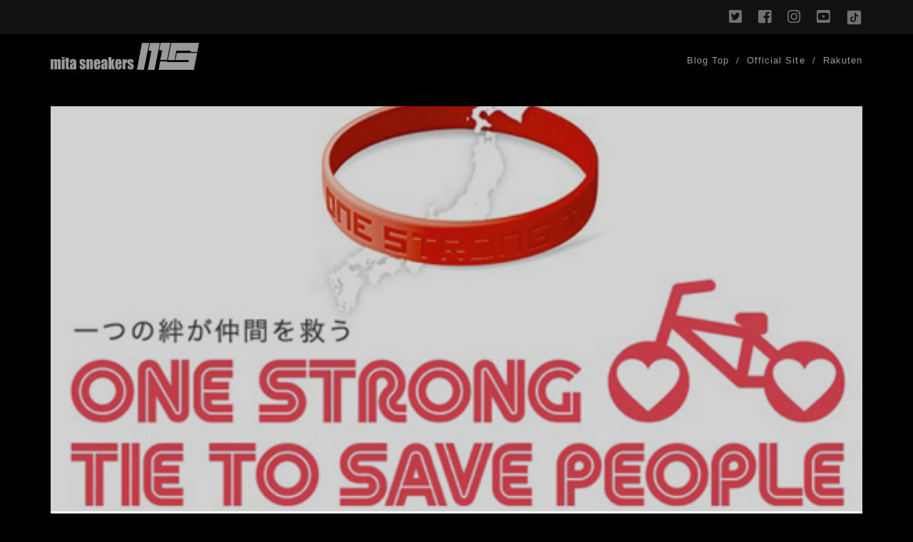

--- FILE ---
content_type: text/html; charset=UTF-8
request_url: https://blog.mita-sneakers.co.jp/one-strong-tie-to-save-people-5789.html
body_size: 10566
content:
<!DOCTYPE html>
<!--[if IE 9 ]>
<html class="ie9" dir="ltr" lang="ja" xmlns:fb="https://www.facebook.com/2008/fbml" xmlns:addthis="https://www.addthis.com/help/api-spec" > <![endif]-->
<!--[if (gt IE 9)|!(IE)]><!-->
<html dir="ltr" lang="ja" xmlns:fb="https://www.facebook.com/2008/fbml" xmlns:addthis="https://www.addthis.com/help/api-spec"><!--<![endif]-->

<head>
	<title>One Strong Tie To Save People</title>

		<!-- All in One SEO 4.9.3 - aioseo.com -->
	<meta name="description" content="友人である武井くんの志や活動に賛同して「mita sneakers」にも、 設置させて頂きました。 「ONE"/>
	<meta name="robots" content="max-image-preview:large"/>
	<meta name="author" content="Shigeyuki Kunii"/>
	<link rel="canonical" href="https://blog.mita-sneakers.co.jp/one-strong-tie-to-save-people-5789.html"/>
	<meta name="generator" content="All in One SEO (AIOSEO) 4.9.3"/>
		<script type="application/ld+json" class="aioseo-schema">
			{"@context":"https:\/\/schema.org","@graph":[{"@type":"Article","@id":"https:\/\/blog.mita-sneakers.co.jp\/one-strong-tie-to-save-people-5789.html#article","name":"One Strong Tie To Save People","headline":"One Strong Tie To Save People","author":{"@id":"https:\/\/blog.mita-sneakers.co.jp\/author\/shige#author"},"publisher":{"@id":"https:\/\/blog.mita-sneakers.co.jp\/#organization"},"image":{"@type":"ImageObject","url":"https:\/\/i0.wp.com\/blog.mita-sneakers.co.jp\/wp-content\/uploads\/2011\/04\/1.jpg?fit=500%2C351&ssl=1","width":500,"height":351},"datePublished":"2011-04-28T00:00:43+09:00","dateModified":"2011-04-28T00:01:05+09:00","inLanguage":"ja","mainEntityOfPage":{"@id":"https:\/\/blog.mita-sneakers.co.jp\/one-strong-tie-to-save-people-5789.html#webpage"},"isPartOf":{"@id":"https:\/\/blog.mita-sneakers.co.jp\/one-strong-tie-to-save-people-5789.html#webpage"},"articleSection":"\u56fd\u4e95 \u6804\u4e4b (Shigeyuki Kunii)"},{"@type":"BreadcrumbList","@id":"https:\/\/blog.mita-sneakers.co.jp\/one-strong-tie-to-save-people-5789.html#breadcrumblist","itemListElement":[{"@type":"ListItem","@id":"https:\/\/blog.mita-sneakers.co.jp#listItem","position":1,"name":"\u30db\u30fc\u30e0","item":"https:\/\/blog.mita-sneakers.co.jp","nextItem":{"@type":"ListItem","@id":"https:\/\/blog.mita-sneakers.co.jp\/category\/shige#listItem","name":"\u56fd\u4e95 \u6804\u4e4b (Shigeyuki Kunii)"}},{"@type":"ListItem","@id":"https:\/\/blog.mita-sneakers.co.jp\/category\/shige#listItem","position":2,"name":"\u56fd\u4e95 \u6804\u4e4b (Shigeyuki Kunii)","item":"https:\/\/blog.mita-sneakers.co.jp\/category\/shige","nextItem":{"@type":"ListItem","@id":"https:\/\/blog.mita-sneakers.co.jp\/one-strong-tie-to-save-people-5789.html#listItem","name":"One Strong Tie To Save People"},"previousItem":{"@type":"ListItem","@id":"https:\/\/blog.mita-sneakers.co.jp#listItem","name":"\u30db\u30fc\u30e0"}},{"@type":"ListItem","@id":"https:\/\/blog.mita-sneakers.co.jp\/one-strong-tie-to-save-people-5789.html#listItem","position":3,"name":"One Strong Tie To Save People","previousItem":{"@type":"ListItem","@id":"https:\/\/blog.mita-sneakers.co.jp\/category\/shige#listItem","name":"\u56fd\u4e95 \u6804\u4e4b (Shigeyuki Kunii)"}}]},{"@type":"Organization","@id":"https:\/\/blog.mita-sneakers.co.jp\/#organization","name":"mita sneakers blog","url":"https:\/\/blog.mita-sneakers.co.jp\/"},{"@type":"Person","@id":"https:\/\/blog.mita-sneakers.co.jp\/author\/shige#author","url":"https:\/\/blog.mita-sneakers.co.jp\/author\/shige","name":"Shigeyuki Kunii","image":{"@type":"ImageObject","@id":"https:\/\/blog.mita-sneakers.co.jp\/one-strong-tie-to-save-people-5789.html#authorImage","url":"https:\/\/i0.wp.com\/blog.mita-sneakers.co.jp\/wp-content\/uploads\/2017\/07\/3.jpg?fit=96%2C74&ssl=1","width":96,"height":96,"caption":"Shigeyuki Kunii"}},{"@type":"WebPage","@id":"https:\/\/blog.mita-sneakers.co.jp\/one-strong-tie-to-save-people-5789.html#webpage","url":"https:\/\/blog.mita-sneakers.co.jp\/one-strong-tie-to-save-people-5789.html","name":"One Strong Tie To Save People","description":"\u53cb\u4eba\u3067\u3042\u308b\u6b66\u4e95\u304f\u3093\u306e\u5fd7\u3084\u6d3b\u52d5\u306b\u8cdb\u540c\u3057\u3066\u300cmita sneakers\u300d\u306b\u3082\u3001 \u8a2d\u7f6e\u3055\u305b\u3066\u9802\u304d\u307e\u3057\u305f\u3002 \u300cONE","inLanguage":"ja","isPartOf":{"@id":"https:\/\/blog.mita-sneakers.co.jp\/#website"},"breadcrumb":{"@id":"https:\/\/blog.mita-sneakers.co.jp\/one-strong-tie-to-save-people-5789.html#breadcrumblist"},"author":{"@id":"https:\/\/blog.mita-sneakers.co.jp\/author\/shige#author"},"creator":{"@id":"https:\/\/blog.mita-sneakers.co.jp\/author\/shige#author"},"image":{"@type":"ImageObject","url":"https:\/\/i0.wp.com\/blog.mita-sneakers.co.jp\/wp-content\/uploads\/2011\/04\/1.jpg?fit=500%2C351&ssl=1","@id":"https:\/\/blog.mita-sneakers.co.jp\/one-strong-tie-to-save-people-5789.html\/#mainImage","width":500,"height":351},"primaryImageOfPage":{"@id":"https:\/\/blog.mita-sneakers.co.jp\/one-strong-tie-to-save-people-5789.html#mainImage"},"datePublished":"2011-04-28T00:00:43+09:00","dateModified":"2011-04-28T00:01:05+09:00"},{"@type":"WebSite","@id":"https:\/\/blog.mita-sneakers.co.jp\/#website","url":"https:\/\/blog.mita-sneakers.co.jp\/","name":"mita sneakers blog","inLanguage":"ja","publisher":{"@id":"https:\/\/blog.mita-sneakers.co.jp\/#organization"}}]}
		</script>
		<!-- All in One SEO -->

<meta charset="UTF-8"/>
<meta name="viewport" content="width=device-width, initial-scale=1"/>
<meta name="template" content="Tracks 1.68"/>
<meta name="generator" content="WordPress 6.6.4"/>
<link rel='dns-prefetch' href='//secure.gravatar.com'/>
<link rel='dns-prefetch' href='//stats.wp.com'/>
<link rel='dns-prefetch' href='//fonts.googleapis.com'/>
<link rel='dns-prefetch' href='//v0.wordpress.com'/>
<link rel='preconnect' href='//i0.wp.com'/>
<link rel='preconnect' href='//c0.wp.com'/>
<link rel="alternate" type="application/rss+xml" title="mita sneakers blog &raquo; Feed" href="https://blog.mita-sneakers.co.jp/feed"/>
<link rel="alternate" type="application/rss+xml" title="mita sneakers blog &raquo; Comments Feed" href="https://blog.mita-sneakers.co.jp/comments/feed"/>
<script type="text/javascript">//<![CDATA[
window._wpemojiSettings={"baseUrl":"https:\/\/s.w.org\/images\/core\/emoji\/15.0.3\/72x72\/","ext":".png","svgUrl":"https:\/\/s.w.org\/images\/core\/emoji\/15.0.3\/svg\/","svgExt":".svg","source":{"concatemoji":"https:\/\/blog.mita-sneakers.co.jp\/wp-includes\/js\/wp-emoji-release.min.js?ver=6.6.4"}};!function(i,n){var o,s,e;function c(e){try{var t={supportTests:e,timestamp:(new Date).valueOf()};sessionStorage.setItem(o,JSON.stringify(t))}catch(e){}}function p(e,t,n){e.clearRect(0,0,e.canvas.width,e.canvas.height),e.fillText(t,0,0);var t=new Uint32Array(e.getImageData(0,0,e.canvas.width,e.canvas.height).data),r=(e.clearRect(0,0,e.canvas.width,e.canvas.height),e.fillText(n,0,0),new Uint32Array(e.getImageData(0,0,e.canvas.width,e.canvas.height).data));return t.every(function(e,t){return e===r[t]})}function u(e,t,n){switch(t){case"flag":return n(e,"\ud83c\udff3\ufe0f\u200d\u26a7\ufe0f","\ud83c\udff3\ufe0f\u200b\u26a7\ufe0f")?!1:!n(e,"\ud83c\uddfa\ud83c\uddf3","\ud83c\uddfa\u200b\ud83c\uddf3")&&!n(e,"\ud83c\udff4\udb40\udc67\udb40\udc62\udb40\udc65\udb40\udc6e\udb40\udc67\udb40\udc7f","\ud83c\udff4\u200b\udb40\udc67\u200b\udb40\udc62\u200b\udb40\udc65\u200b\udb40\udc6e\u200b\udb40\udc67\u200b\udb40\udc7f");case"emoji":return!n(e,"\ud83d\udc26\u200d\u2b1b","\ud83d\udc26\u200b\u2b1b")}return!1}function f(e,t,n){var r="undefined"!=typeof WorkerGlobalScope&&self instanceof WorkerGlobalScope?new OffscreenCanvas(300,150):i.createElement("canvas"),a=r.getContext("2d",{willReadFrequently:!0}),o=(a.textBaseline="top",a.font="600 32px Arial",{});return e.forEach(function(e){o[e]=t(a,e,n)}),o}function t(e){var t=i.createElement("script");t.src=e,t.defer=!0,i.head.appendChild(t)}"undefined"!=typeof Promise&&(o="wpEmojiSettingsSupports",s=["flag","emoji"],n.supports={everything:!0,everythingExceptFlag:!0},e=new Promise(function(e){i.addEventListener("DOMContentLoaded",e,{once:!0})}),new Promise(function(t){var n=function(){try{var e=JSON.parse(sessionStorage.getItem(o));if("object"==typeof e&&"number"==typeof e.timestamp&&(new Date).valueOf()<e.timestamp+604800&&"object"==typeof e.supportTests)return e.supportTests}catch(e){}return null}();if(!n){if("undefined"!=typeof Worker&&"undefined"!=typeof OffscreenCanvas&&"undefined"!=typeof URL&&URL.createObjectURL&&"undefined"!=typeof Blob)try{var e="postMessage("+f.toString()+"("+[JSON.stringify(s),u.toString(),p.toString()].join(",")+"));",r=new Blob([e],{type:"text/javascript"}),a=new Worker(URL.createObjectURL(r),{name:"wpTestEmojiSupports"});return void(a.onmessage=function(e){c(n=e.data),a.terminate(),t(n)})}catch(e){}c(n=f(s,u,p))}t(n)}).then(function(e){for(var t in e)n.supports[t]=e[t],n.supports.everything=n.supports.everything&&n.supports[t],"flag"!==t&&(n.supports.everythingExceptFlag=n.supports.everythingExceptFlag&&n.supports[t]);n.supports.everythingExceptFlag=n.supports.everythingExceptFlag&&!n.supports.flag,n.DOMReady=!1,n.readyCallback=function(){n.DOMReady=!0}}).then(function(){return e}).then(function(){var e;n.supports.everything||(n.readyCallback(),(e=n.source||{}).concatemoji?t(e.concatemoji):e.wpemoji&&e.twemoji&&(t(e.twemoji),t(e.wpemoji)))}))}((window,document),window._wpemojiSettings);
//]]></script>
<style id='wp-emoji-styles-inline-css' type='text/css'>

	img.wp-smiley, img.emoji {
		display: inline !important;
		border: none !important;
		box-shadow: none !important;
		height: 1em !important;
		width: 1em !important;
		margin: 0 0.07em !important;
		vertical-align: -0.1em !important;
		background: none !important;
		padding: 0 !important;
	}
</style>
<link rel='stylesheet' id='wp-block-library-css' href='https://c0.wp.com/c/6.6.4/wp-includes/css/dist/block-library/style.min.css' type='text/css' media='all'/>
<link rel='stylesheet' id='aioseo/css/src/vue/standalone/blocks/table-of-contents/global.scss-css' href='https://blog.mita-sneakers.co.jp/wp-content/plugins/all-in-one-seo-pack/dist/Lite/assets/css/table-of-contents/global.e90f6d47.css?ver=4.9.3' type='text/css' media='all'/>
<link rel='stylesheet' id='mediaelement-css' href='https://c0.wp.com/c/6.6.4/wp-includes/js/mediaelement/mediaelementplayer-legacy.min.css' type='text/css' media='all'/>
<link rel='stylesheet' id='wp-mediaelement-css' href='https://c0.wp.com/c/6.6.4/wp-includes/js/mediaelement/wp-mediaelement.min.css' type='text/css' media='all'/>
<style id='jetpack-sharing-buttons-style-inline-css' type='text/css'>
.jetpack-sharing-buttons__services-list{display:flex;flex-direction:row;flex-wrap:wrap;gap:0;list-style-type:none;margin:5px;padding:0}.jetpack-sharing-buttons__services-list.has-small-icon-size{font-size:12px}.jetpack-sharing-buttons__services-list.has-normal-icon-size{font-size:16px}.jetpack-sharing-buttons__services-list.has-large-icon-size{font-size:24px}.jetpack-sharing-buttons__services-list.has-huge-icon-size{font-size:36px}@media print{.jetpack-sharing-buttons__services-list{display:none!important}}.editor-styles-wrapper .wp-block-jetpack-sharing-buttons{gap:0;padding-inline-start:0}ul.jetpack-sharing-buttons__services-list.has-background{padding:1.25em 2.375em}
</style>
<style id='classic-theme-styles-inline-css' type='text/css'>
/*! This file is auto-generated */
.wp-block-button__link{color:#fff;background-color:#32373c;border-radius:9999px;box-shadow:none;text-decoration:none;padding:calc(.667em + 2px) calc(1.333em + 2px);font-size:1.125em}.wp-block-file__button{background:#32373c;color:#fff;text-decoration:none}
</style>
<style id='global-styles-inline-css' type='text/css'>
:root{--wp--preset--aspect-ratio--square: 1;--wp--preset--aspect-ratio--4-3: 4/3;--wp--preset--aspect-ratio--3-4: 3/4;--wp--preset--aspect-ratio--3-2: 3/2;--wp--preset--aspect-ratio--2-3: 2/3;--wp--preset--aspect-ratio--16-9: 16/9;--wp--preset--aspect-ratio--9-16: 9/16;--wp--preset--color--black: #000000;--wp--preset--color--cyan-bluish-gray: #abb8c3;--wp--preset--color--white: #ffffff;--wp--preset--color--pale-pink: #f78da7;--wp--preset--color--vivid-red: #cf2e2e;--wp--preset--color--luminous-vivid-orange: #ff6900;--wp--preset--color--luminous-vivid-amber: #fcb900;--wp--preset--color--light-green-cyan: #7bdcb5;--wp--preset--color--vivid-green-cyan: #00d084;--wp--preset--color--pale-cyan-blue: #8ed1fc;--wp--preset--color--vivid-cyan-blue: #0693e3;--wp--preset--color--vivid-purple: #9b51e0;--wp--preset--gradient--vivid-cyan-blue-to-vivid-purple: linear-gradient(135deg,rgba(6,147,227,1) 0%,rgb(155,81,224) 100%);--wp--preset--gradient--light-green-cyan-to-vivid-green-cyan: linear-gradient(135deg,rgb(122,220,180) 0%,rgb(0,208,130) 100%);--wp--preset--gradient--luminous-vivid-amber-to-luminous-vivid-orange: linear-gradient(135deg,rgba(252,185,0,1) 0%,rgba(255,105,0,1) 100%);--wp--preset--gradient--luminous-vivid-orange-to-vivid-red: linear-gradient(135deg,rgba(255,105,0,1) 0%,rgb(207,46,46) 100%);--wp--preset--gradient--very-light-gray-to-cyan-bluish-gray: linear-gradient(135deg,rgb(238,238,238) 0%,rgb(169,184,195) 100%);--wp--preset--gradient--cool-to-warm-spectrum: linear-gradient(135deg,rgb(74,234,220) 0%,rgb(151,120,209) 20%,rgb(207,42,186) 40%,rgb(238,44,130) 60%,rgb(251,105,98) 80%,rgb(254,248,76) 100%);--wp--preset--gradient--blush-light-purple: linear-gradient(135deg,rgb(255,206,236) 0%,rgb(152,150,240) 100%);--wp--preset--gradient--blush-bordeaux: linear-gradient(135deg,rgb(254,205,165) 0%,rgb(254,45,45) 50%,rgb(107,0,62) 100%);--wp--preset--gradient--luminous-dusk: linear-gradient(135deg,rgb(255,203,112) 0%,rgb(199,81,192) 50%,rgb(65,88,208) 100%);--wp--preset--gradient--pale-ocean: linear-gradient(135deg,rgb(255,245,203) 0%,rgb(182,227,212) 50%,rgb(51,167,181) 100%);--wp--preset--gradient--electric-grass: linear-gradient(135deg,rgb(202,248,128) 0%,rgb(113,206,126) 100%);--wp--preset--gradient--midnight: linear-gradient(135deg,rgb(2,3,129) 0%,rgb(40,116,252) 100%);--wp--preset--font-size--small: 13px;--wp--preset--font-size--medium: 20px;--wp--preset--font-size--large: 21px;--wp--preset--font-size--x-large: 42px;--wp--preset--font-size--regular: 16px;--wp--preset--font-size--larger: 30px;--wp--preset--spacing--20: 0.44rem;--wp--preset--spacing--30: 0.67rem;--wp--preset--spacing--40: 1rem;--wp--preset--spacing--50: 1.5rem;--wp--preset--spacing--60: 2.25rem;--wp--preset--spacing--70: 3.38rem;--wp--preset--spacing--80: 5.06rem;--wp--preset--shadow--natural: 6px 6px 9px rgba(0, 0, 0, 0.2);--wp--preset--shadow--deep: 12px 12px 50px rgba(0, 0, 0, 0.4);--wp--preset--shadow--sharp: 6px 6px 0px rgba(0, 0, 0, 0.2);--wp--preset--shadow--outlined: 6px 6px 0px -3px rgba(255, 255, 255, 1), 6px 6px rgba(0, 0, 0, 1);--wp--preset--shadow--crisp: 6px 6px 0px rgba(0, 0, 0, 1);}:where(.is-layout-flex){gap: 0.5em;}:where(.is-layout-grid){gap: 0.5em;}body .is-layout-flex{display: flex;}.is-layout-flex{flex-wrap: wrap;align-items: center;}.is-layout-flex > :is(*, div){margin: 0;}body .is-layout-grid{display: grid;}.is-layout-grid > :is(*, div){margin: 0;}:where(.wp-block-columns.is-layout-flex){gap: 2em;}:where(.wp-block-columns.is-layout-grid){gap: 2em;}:where(.wp-block-post-template.is-layout-flex){gap: 1.25em;}:where(.wp-block-post-template.is-layout-grid){gap: 1.25em;}.has-black-color{color: var(--wp--preset--color--black) !important;}.has-cyan-bluish-gray-color{color: var(--wp--preset--color--cyan-bluish-gray) !important;}.has-white-color{color: var(--wp--preset--color--white) !important;}.has-pale-pink-color{color: var(--wp--preset--color--pale-pink) !important;}.has-vivid-red-color{color: var(--wp--preset--color--vivid-red) !important;}.has-luminous-vivid-orange-color{color: var(--wp--preset--color--luminous-vivid-orange) !important;}.has-luminous-vivid-amber-color{color: var(--wp--preset--color--luminous-vivid-amber) !important;}.has-light-green-cyan-color{color: var(--wp--preset--color--light-green-cyan) !important;}.has-vivid-green-cyan-color{color: var(--wp--preset--color--vivid-green-cyan) !important;}.has-pale-cyan-blue-color{color: var(--wp--preset--color--pale-cyan-blue) !important;}.has-vivid-cyan-blue-color{color: var(--wp--preset--color--vivid-cyan-blue) !important;}.has-vivid-purple-color{color: var(--wp--preset--color--vivid-purple) !important;}.has-black-background-color{background-color: var(--wp--preset--color--black) !important;}.has-cyan-bluish-gray-background-color{background-color: var(--wp--preset--color--cyan-bluish-gray) !important;}.has-white-background-color{background-color: var(--wp--preset--color--white) !important;}.has-pale-pink-background-color{background-color: var(--wp--preset--color--pale-pink) !important;}.has-vivid-red-background-color{background-color: var(--wp--preset--color--vivid-red) !important;}.has-luminous-vivid-orange-background-color{background-color: var(--wp--preset--color--luminous-vivid-orange) !important;}.has-luminous-vivid-amber-background-color{background-color: var(--wp--preset--color--luminous-vivid-amber) !important;}.has-light-green-cyan-background-color{background-color: var(--wp--preset--color--light-green-cyan) !important;}.has-vivid-green-cyan-background-color{background-color: var(--wp--preset--color--vivid-green-cyan) !important;}.has-pale-cyan-blue-background-color{background-color: var(--wp--preset--color--pale-cyan-blue) !important;}.has-vivid-cyan-blue-background-color{background-color: var(--wp--preset--color--vivid-cyan-blue) !important;}.has-vivid-purple-background-color{background-color: var(--wp--preset--color--vivid-purple) !important;}.has-black-border-color{border-color: var(--wp--preset--color--black) !important;}.has-cyan-bluish-gray-border-color{border-color: var(--wp--preset--color--cyan-bluish-gray) !important;}.has-white-border-color{border-color: var(--wp--preset--color--white) !important;}.has-pale-pink-border-color{border-color: var(--wp--preset--color--pale-pink) !important;}.has-vivid-red-border-color{border-color: var(--wp--preset--color--vivid-red) !important;}.has-luminous-vivid-orange-border-color{border-color: var(--wp--preset--color--luminous-vivid-orange) !important;}.has-luminous-vivid-amber-border-color{border-color: var(--wp--preset--color--luminous-vivid-amber) !important;}.has-light-green-cyan-border-color{border-color: var(--wp--preset--color--light-green-cyan) !important;}.has-vivid-green-cyan-border-color{border-color: var(--wp--preset--color--vivid-green-cyan) !important;}.has-pale-cyan-blue-border-color{border-color: var(--wp--preset--color--pale-cyan-blue) !important;}.has-vivid-cyan-blue-border-color{border-color: var(--wp--preset--color--vivid-cyan-blue) !important;}.has-vivid-purple-border-color{border-color: var(--wp--preset--color--vivid-purple) !important;}.has-vivid-cyan-blue-to-vivid-purple-gradient-background{background: var(--wp--preset--gradient--vivid-cyan-blue-to-vivid-purple) !important;}.has-light-green-cyan-to-vivid-green-cyan-gradient-background{background: var(--wp--preset--gradient--light-green-cyan-to-vivid-green-cyan) !important;}.has-luminous-vivid-amber-to-luminous-vivid-orange-gradient-background{background: var(--wp--preset--gradient--luminous-vivid-amber-to-luminous-vivid-orange) !important;}.has-luminous-vivid-orange-to-vivid-red-gradient-background{background: var(--wp--preset--gradient--luminous-vivid-orange-to-vivid-red) !important;}.has-very-light-gray-to-cyan-bluish-gray-gradient-background{background: var(--wp--preset--gradient--very-light-gray-to-cyan-bluish-gray) !important;}.has-cool-to-warm-spectrum-gradient-background{background: var(--wp--preset--gradient--cool-to-warm-spectrum) !important;}.has-blush-light-purple-gradient-background{background: var(--wp--preset--gradient--blush-light-purple) !important;}.has-blush-bordeaux-gradient-background{background: var(--wp--preset--gradient--blush-bordeaux) !important;}.has-luminous-dusk-gradient-background{background: var(--wp--preset--gradient--luminous-dusk) !important;}.has-pale-ocean-gradient-background{background: var(--wp--preset--gradient--pale-ocean) !important;}.has-electric-grass-gradient-background{background: var(--wp--preset--gradient--electric-grass) !important;}.has-midnight-gradient-background{background: var(--wp--preset--gradient--midnight) !important;}.has-small-font-size{font-size: var(--wp--preset--font-size--small) !important;}.has-medium-font-size{font-size: var(--wp--preset--font-size--medium) !important;}.has-large-font-size{font-size: var(--wp--preset--font-size--large) !important;}.has-x-large-font-size{font-size: var(--wp--preset--font-size--x-large) !important;}
:where(.wp-block-post-template.is-layout-flex){gap: 1.25em;}:where(.wp-block-post-template.is-layout-grid){gap: 1.25em;}
:where(.wp-block-columns.is-layout-flex){gap: 2em;}:where(.wp-block-columns.is-layout-grid){gap: 2em;}
:root :where(.wp-block-pullquote){font-size: 1.5em;line-height: 1.6;}
</style>
<link rel='stylesheet' id='ppress-frontend-css' href='https://blog.mita-sneakers.co.jp/wp-content/plugins/wp-user-avatar/assets/css/frontend.min.css?ver=4.16.8' type='text/css' media='all'/>
<link rel='stylesheet' id='ppress-flatpickr-css' href='https://blog.mita-sneakers.co.jp/wp-content/plugins/wp-user-avatar/assets/flatpickr/flatpickr.min.css?ver=4.16.8' type='text/css' media='all'/>
<link rel='stylesheet' id='ppress-select2-css' href='https://blog.mita-sneakers.co.jp/wp-content/plugins/wp-user-avatar/assets/select2/select2.min.css?ver=6.6.4' type='text/css' media='all'/>
<link rel='stylesheet' id='parent-style-css' href='https://blog.mita-sneakers.co.jp/wp-content/themes/tracks/style.css?ver=6.6.4' type='text/css' media='all'/>
<link rel='stylesheet' id='child-style-css' href='https://blog.mita-sneakers.co.jp/wp-content/themes/tracks-child/style.css?ver=6.6.4' type='text/css' media='all'/>
<link rel='stylesheet' id='ct-tracks-google-fonts-css' href='//fonts.googleapis.com/css?family=Raleway%3A400%2C700&#038;subset=latin%2Clatin-ext&#038;ver=6.6.4' type='text/css' media='all'/>
<link rel='stylesheet' id='ct-tracks-font-awesome-css' href='https://blog.mita-sneakers.co.jp/wp-content/themes/tracks/assets/font-awesome/css/all.min.css,qver=6.6.4.pagespeed.ce.tNCLE8XYgy.css' type='text/css' media='all'/>
<link rel='stylesheet' id='ct-tracks-style-css' href='https://blog.mita-sneakers.co.jp/wp-content/themes/tracks-child/style.css?ver=6.6.4' type='text/css' media='all'/>
<link rel='stylesheet' id='fancybox-css' href='https://blog.mita-sneakers.co.jp/wp-content/plugins/easy-fancybox/fancybox/1.5.4/jquery.fancybox.min.css?ver=6.6.4' type='text/css' media='screen'/>
<link rel='stylesheet' id='addthis_all_pages-css' href='https://blog.mita-sneakers.co.jp/wp-content/plugins/addthis/frontend/build/addthis_wordpress_public.min.css?ver=6.6.4' type='text/css' media='all'/>
<script type="text/javascript" src="https://c0.wp.com/c/6.6.4/wp-includes/js/jquery/jquery.min.js" id="jquery-core-js"></script>
<script type="text/javascript" src="https://c0.wp.com/c/6.6.4/wp-includes/js/jquery/jquery-migrate.min.js" id="jquery-migrate-js"></script>
<script type="text/javascript" src="https://blog.mita-sneakers.co.jp/wp-content/plugins/wp-user-avatar/assets/flatpickr/flatpickr.min.js?ver=4.16.8" id="ppress-flatpickr-js"></script>
<script type="text/javascript" src="https://blog.mita-sneakers.co.jp/wp-content/plugins/wp-user-avatar/assets/select2/select2.min.js?ver=4.16.8" id="ppress-select2-js"></script>
<link rel="https://api.w.org/" href="https://blog.mita-sneakers.co.jp/wp-json/"/><link rel="alternate" title="JSON" type="application/json" href="https://blog.mita-sneakers.co.jp/wp-json/wp/v2/posts/5789"/><link rel="EditURI" type="application/rsd+xml" title="RSD" href="https://blog.mita-sneakers.co.jp/xmlrpc.php?rsd"/>
<link rel='shortlink' href='https://wp.me/p76Bxo-1vn'/>
<link rel="alternate" title="oEmbed (JSON)" type="application/json+oembed" href="https://blog.mita-sneakers.co.jp/wp-json/oembed/1.0/embed?url=https%3A%2F%2Fblog.mita-sneakers.co.jp%2Fone-strong-tie-to-save-people-5789.html"/>
<link rel="alternate" title="oEmbed (XML)" type="text/xml+oembed" href="https://blog.mita-sneakers.co.jp/wp-json/oembed/1.0/embed?url=https%3A%2F%2Fblog.mita-sneakers.co.jp%2Fone-strong-tie-to-save-people-5789.html&#038;format=xml"/>
<!-- Favicon Rotator -->
<link rel="shortcut icon" href="https://blog.mita-sneakers.co.jp/wp-content/uploads/2021/03/logo-mitasneakers-16x16.png"/>
<link rel="apple-touch-icon-precomposed" href="https://blog.mita-sneakers.co.jp/wp-content/uploads/2021/03/logo-mitasneakers.png"/>
<!-- End Favicon Rotator -->
	<style>img#wpstats{display:none}</style>
		</head>

<body id="tracks-child" class="post-template-default single single-post postid-5789 single-format-standard ct-body singular singular-post singular-post-5789 not-front standard">
		<div id="overflow-container" class="overflow-container">
		<a class="skip-content" href="#main">Skip to content</a>
		<header id="site-header" class="site-header" role="banner">
			<div class='top-navigation'><div class='container'><ul class="social-media-icons">				<li>
					<a class="twitter" target="_blank" href="https://twitter.com/mitasneakers">
						<i class="fab fa-twitter-square" title="twitter"></i>
						<span class="screen-reader-text">twitter</span>
					</a>
				</li>
								<li>
					<a class="facebook" target="_blank" href="https://www.facebook.com/mita.sneakers.co.jp">
						<i class="fab fa-facebook-square" title="facebook"></i>
						<span class="screen-reader-text">facebook</span>
					</a>
				</li>
								<li>
					<a class="instagram" target="_blank" href="https://www.instagram.com/mitasneakers/">
						<i class="fab fa-instagram" title="instagram"></i>
						<span class="screen-reader-text">instagram</span>
					</a>
				</li>
								<li>
					<a class="youtube" target="_blank" href="https://www.youtube.com/@mitasneakers_tokyo">
						<i class="fab fa-youtube-square" title="youtube"></i>
						<span class="screen-reader-text">youtube</span>
					</a>
				</li>
								<li>
					<a class="TikTok" target="_blank" href="https://www.tiktok.com/@mitasneakers">
						<i class="fab fa-TikTok-square" title="TikTok"></i>
						<span class="screen-reader-text">TikTok</span>
					</a>
				</li>
				</ul></div></div>			<div class="container">
				<div id="title-info" class="title-info">
					<div id='site-title' class='site-title'><a href='http://www.mita-sneakers.co.jp/'><span class='screen-reader-text'>mita sneakers blog</span><img class='logo' src='https://blog.mita-sneakers.co.jp/wp-content/uploads/2019/04/logo-mitasneakers.png' alt='mita sneakers blog'/></a></div>				</div>
				<button id="toggle-navigation" class="toggle-navigation">
	<i class="fas fa-bars"></i>
</button>

<div id="menu-primary-tracks" class="menu-primary-tracks"></div>
<div id="menu-primary" class="menu-container menu-primary" role="navigation">

	<div class="menu"><ul id="menu-primary-items" class="menu-primary-items"><li id="menu-item-31288" class="menu-item menu-item-type-custom menu-item-object-custom menu-item-home menu-item-31288"><a href="//blog.mita-sneakers.co.jp">Blog Top</a></li>
<li id="menu-item-10219" class="menu-item menu-item-type-custom menu-item-object-custom menu-item-10219"><a href="http://www.mita-sneakers.co.jp">Official Site</a></li>
<li id="menu-item-10220" class="menu-item menu-item-type-custom menu-item-object-custom menu-item-10220"><a href="//www.rakuten.ne.jp/gold/mitasneakers/">Rakuten</a></li>
</ul></div></div>			</div>
		</header>
		<div id="main" class="main" role="main">
			

	<div id="loop-container" class="loop-container">
		<div class="post-5789 post type-post status-publish format-standard has-post-thumbnail hentry category-shige entry full-without-featured odd excerpt-1">
	<div class='featured-image' style='background-image: url(https://blog.mita-sneakers.co.jp/wp-content/uploads/2011/04/1.jpg)'></div>	<div class="entry-meta">
			<span class="date">Wed, Apr 27th, 2011</span>		<span> / </span>	<span class="category">
	<a href='https://blog.mita-sneakers.co.jp/category/shige'>国井 栄之 (Shigeyuki Kunii)</a>	</span>	</div>
	<div class='entry-header'>
		<h1 class='entry-title'>One Strong Tie To Save People</h1>
	</div>
	<div class="entry-container">
		<div class="entry-content">
			<article>
				<div class="at-above-post addthis_tool" data-url="https://blog.mita-sneakers.co.jp/one-strong-tie-to-save-people-5789.html"></div><p>友人である<a href="http://member-blog.doughnuts.tv/">武井くん</a>の志や活動に賛同して「<a href="http://www.mita-sneakers.co.jp/">mita sneakers</a>」にも、<br/>
設置させて頂きました。</p>
<p>「<a href="http://doughnuts.tv/311band/">ONE STRONG TIE TO SAVE PEOPLE</a>」<br/>
<a href="https://i0.wp.com/blog.mita-sneakers.co.jp/wp-content/uploads/2011/04/1.jpg?ssl=1" title="1.jpg"><img data-recalc-dims="1" decoding="async" src="https://i0.wp.com/blog.mita-sneakers.co.jp/wp-content/uploads/2011/04/1.jpg?ssl=1" alt="1.jpg"/></a></p>
<p>追記<br/>
賛同頂ける方は店頭にて是非。<br/>
何かに託すのも出来るコトのひとつだと思います。</p>
<p><a href="http://www.mita-sneakers.co.jp/">国井 栄之</a><br/>
<a href="http://people.zozo.jp/shigeyukikunii/">ZOZO PEOPLE BLOG</a><br/>
<a href="https://blog.mita-sneakers.co.jp/archives/category/shige">mita sneakers BLOG</a><br/>
<a href="http://twitter.com/shigeyuki_kunii">twitter</a><br/>
<a href="http://www.facebook.com/shigeyuki.kunii">facebook</a></p>
<!-- AddThis Advanced Settings above via filter on the_content --><!-- AddThis Advanced Settings below via filter on the_content --><!-- AddThis Advanced Settings generic via filter on the_content --><!-- AddThis Share Buttons above via filter on the_content --><!-- AddThis Share Buttons below via filter on the_content --><div class="at-below-post addthis_tool" data-url="https://blog.mita-sneakers.co.jp/one-strong-tie-to-save-people-5789.html"></div><!-- AddThis Share Buttons generic via filter on the_content -->							</article>
		</div>
				<div class='entry-meta-bottom'>
			<nav class="further-reading">
	<p class="prev">
		<span>Previous Post</span>
		<a href="https://blog.mita-sneakers.co.jp/%e3%80%90427%e3%80%91-insider-topic-5783.html">【4/27】 INSIDER TOPIC</a>
	</p>
	<p class="next">
		<span>Next Post</span>
		<a href="https://blog.mita-sneakers.co.jp/mita-sneakers-yakiniclub%e4%bb%ae%e5%90%8d-13%e7%9a%bf%e7%9b%ae%e3%80%82-5813.html">mita sneakers YAKINICLUB(仮名) 12皿目。</a>
	</p>
</nav>			<div class="entry-categories"><p><span>Categories</span><a href="https://blog.mita-sneakers.co.jp/category/shige" title="View all posts in 国井 栄之 (Shigeyuki Kunii)">国井 栄之 (Shigeyuki Kunii)</a></p></div>					</div>
			</div>
</div>	</div>

</div> <!-- .main -->

<footer id="site-footer" class="site-footer" role="contentinfo">
	<h1>
		Categories
	</h1>
		<div id="menu-footer" class="menu-container menu-footer" role="navigation">
		<div class="menu"><ul id="menu-footer-items" class="menu-footer-items"><li id="menu-item-31292" class="menu-item menu-item-type-taxonomy menu-item-object-category menu-item-31292"><a href="https://blog.mita-sneakers.co.jp/category/recommend">＊Recommend Sneaker</a></li>
<li id="menu-item-31294" class="menu-item menu-item-type-taxonomy menu-item-object-category menu-item-31294"><a href="https://blog.mita-sneakers.co.jp/category/mita-sneakers">ミタスニーカーズ (mita sneakers)</a></li>
<li id="menu-item-31293" class="menu-item menu-item-type-taxonomy menu-item-object-category current-post-ancestor current-menu-parent current-post-parent menu-item-31293"><a href="https://blog.mita-sneakers.co.jp/category/shige">国井 栄之 (Shigeyuki Kunii)</a></li>
</ul></div>	</div>
	<div class="sidebar sidebar-footer active-1" id="sidebar-footer">
		<section id="search-4" class="widget widget_search"><h4 class="widget-title">Search</h4><div class='search-form-container'>
	<button id="search-icon" class="search-icon">
		<i class="fas fa-search"></i>
	</button>
	<form role="search" method="get" class="search-form" action="https://blog.mita-sneakers.co.jp/">
		<label class="screen-reader-text">Search for:</label>
		<input type="search" class="search-field" placeholder="Search&#8230;" value="" name="s" title="Search for:"/>
		<input type="submit" class="search-submit" value='Go'/>
	</form>
</div></section>	</div>
	<div class="design-credit">
		<p>
			&copy; mita sneakers All rights reserved.		</p>
	</div>
</footer>

	<button id="return-top" class="return-top">
		<i class="fas fa-arrow-up"></i>
	</button>

</div><!-- .overflow-container -->

<script data-cfasync="false" type="text/javascript">if(window.addthis_product===undefined){window.addthis_product="wpp";}if(window.wp_product_version===undefined){window.wp_product_version="wpp-6.2.6";}if(window.addthis_share===undefined){window.addthis_share={};}if(window.addthis_config===undefined){window.addthis_config={"data_track_clickback":false,"ignore_server_config":true,"data_ga_property":"11673691","data_ga_social":true,"ui_atversion":"300"};}if(window.addthis_layers===undefined){window.addthis_layers={};}if(window.addthis_layers_tools===undefined){window.addthis_layers_tools=[{"sharetoolbox":{"numPreferredServices":5,"thirdPartyButtons":true,"services":"facebook_like,tweet,pinterest_pinit,counter","elements":".addthis_inline_share_toolbox_above,.at-above-post"}}];}else{window.addthis_layers_tools.push({"sharetoolbox":{"numPreferredServices":5,"thirdPartyButtons":true,"services":"facebook_like,tweet,pinterest_pinit,counter","elements":".addthis_inline_share_toolbox_above,.at-above-post"}});}if(window.addthis_plugin_info===undefined){window.addthis_plugin_info={"info_status":"enabled","cms_name":"WordPress","plugin_name":"Share Buttons by AddThis","plugin_version":"6.2.6","plugin_mode":"WordPress","anonymous_profile_id":"wp-f3a3062c6782f25f1050e74c18d23588","page_info":{"template":"posts","post_type":""},"sharing_enabled_on_post_via_metabox":false};}(function(){var first_load_interval_id=setInterval(function(){if(typeof window.addthis!=='undefined'){window.clearInterval(first_load_interval_id);if(typeof window.addthis_layers!=='undefined'&&Object.getOwnPropertyNames(window.addthis_layers).length>0){window.addthis.layers(window.addthis_layers);}if(Array.isArray(window.addthis_layers_tools)){for(i=0;i<window.addthis_layers_tools.length;i++){window.addthis.layers(window.addthis_layers_tools[i]);}}}},1000)}());</script> <script data-cfasync="false" type="text/javascript" src="https://s7.addthis.com/js/300/addthis_widget.js#pubid=ra-51c81fdb5d61e84b"></script><script type="text/javascript" id="ppress-frontend-script-js-extra">//<![CDATA[
var pp_ajax_form={"ajaxurl":"https:\/\/blog.mita-sneakers.co.jp\/wp-admin\/admin-ajax.php","confirm_delete":"Are you sure?","deleting_text":"Deleting...","deleting_error":"An error occurred. Please try again.","nonce":"11f2cb397f","disable_ajax_form":"false","is_checkout":"0","is_checkout_tax_enabled":"0","is_checkout_autoscroll_enabled":"true"};
//]]></script>
<script type="text/javascript" src="https://blog.mita-sneakers.co.jp/wp-content/plugins/wp-user-avatar/assets/js/frontend.min.js?ver=4.16.8" id="ppress-frontend-script-js"></script>
<script type="text/javascript" src="https://blog.mita-sneakers.co.jp/wp-content/themes/tracks/js/build/production.min.js?ver=6.6.4" id="ct-tracks-production-js"></script>
<script type="text/javascript" src="https://blog.mita-sneakers.co.jp/wp-content/plugins/easy-fancybox/vendor/purify.min.js?ver=6.6.4" id="fancybox-purify-js"></script>
<script type="text/javascript" id="jquery-fancybox-js-extra">//<![CDATA[
var efb_i18n={"close":"Close","next":"Next","prev":"Previous","startSlideshow":"Start slideshow","toggleSize":"Toggle size"};
//]]></script>
<script type="text/javascript" src="https://blog.mita-sneakers.co.jp/wp-content/plugins/easy-fancybox/fancybox/1.5.4/jquery.fancybox.min.js?ver=6.6.4" id="jquery-fancybox-js"></script>
<script type="text/javascript" id="jquery-fancybox-js-after">//<![CDATA[
var fb_timeout,fb_opts={'autoScale':true,'showCloseButton':false,'margin':20,'pixelRatio':'false','centerOnScroll':false,'enableEscapeButton':true,'overlayShow':true,'hideOnOverlayClick':true,'minVpHeight':320,'disableCoreLightbox':'true','enableBlockControls':'true','fancybox_openBlockControls':'true'};if(typeof easy_fancybox_handler==='undefined'){var easy_fancybox_handler=function(){jQuery([".nolightbox","a.wp-block-file__button","a.pin-it-button","a[href*='pinterest.com\/pin\/create']","a[href*='facebook.com\/share']","a[href*='twitter.com\/share']"].join(',')).addClass('nofancybox');jQuery('a.fancybox-close').on('click',function(e){e.preventDefault();jQuery.fancybox.close()});var unlinkedImageBlocks=jQuery(".wp-block-image > img:not(.nofancybox,figure.nofancybox>img)");unlinkedImageBlocks.wrap(function(){var href=jQuery(this).attr("src");return"<a href='"+href+"'></a>";});var fb_IMG_select=jQuery('a[href*=".jpg" i]:not(.nofancybox,li.nofancybox>a,figure.nofancybox>a),area[href*=".jpg" i]:not(.nofancybox),a[href*=".jpeg" i]:not(.nofancybox,li.nofancybox>a,figure.nofancybox>a),area[href*=".jpeg" i]:not(.nofancybox),a[href*=".png" i]:not(.nofancybox,li.nofancybox>a,figure.nofancybox>a),area[href*=".png" i]:not(.nofancybox),a[href*=".webp" i]:not(.nofancybox,li.nofancybox>a,figure.nofancybox>a),area[href*=".webp" i]:not(.nofancybox)');fb_IMG_select.addClass('fancybox image');var fb_IMG_sections=jQuery('.gallery,.wp-block-gallery,.tiled-gallery,.wp-block-jetpack-tiled-gallery,.ngg-galleryoverview,.ngg-imagebrowser,.nextgen_pro_blog_gallery,.nextgen_pro_film,.nextgen_pro_horizontal_filmstrip,.ngg-pro-masonry-wrapper,.ngg-pro-mosaic-container,.nextgen_pro_sidescroll,.nextgen_pro_slideshow,.nextgen_pro_thumbnail_grid,.tiled-gallery');fb_IMG_sections.each(function(){jQuery(this).find(fb_IMG_select).attr('rel','gallery-'+fb_IMG_sections.index(this));});jQuery('a.fancybox,area.fancybox,.fancybox>a').each(function(){jQuery(this).fancybox(jQuery.extend(true,{},fb_opts,{'transition':'elastic','transitionIn':'elastic','easingIn':'easeOutBack','transitionOut':'elastic','easingOut':'easeInBack','opacity':false,'hideOnContentClick':false,'titleShow':true,'titlePosition':'over','titleFromAlt':true,'showNavArrows':true,'enableKeyboardNav':true,'cyclic':false,'mouseWheel':'true'}))});};};jQuery(easy_fancybox_handler);jQuery(document).on('post-load',easy_fancybox_handler);
//]]></script>
<script type="text/javascript" src="https://blog.mita-sneakers.co.jp/wp-content/plugins/easy-fancybox/vendor/jquery.easing.min.js,qver=1.4.1.pagespeed.jm.t8admuwHoV.js" id="jquery-easing-js"></script>
<script type="text/javascript" src="https://blog.mita-sneakers.co.jp/wp-content/plugins/easy-fancybox/vendor/jquery.mousewheel.min.js?ver=3.1.13" id="jquery-mousewheel-js"></script>
<script type="text/javascript" id="jetpack-stats-js-before">//<![CDATA[
_stq=window._stq||[];_stq.push(["view",JSON.parse("{\"v\":\"ext\",\"blog\":\"105008618\",\"post\":\"5789\",\"tz\":\"9\",\"srv\":\"blog.mita-sneakers.co.jp\",\"j\":\"1:14.5\"}")]);_stq.push(["clickTrackerInit","105008618","5789"]);
//]]></script>
<script type="text/javascript" src="https://stats.wp.com/e-202604.js" id="jetpack-stats-js" defer="defer" data-wp-strategy="defer"></script>
</body>
</html>

--- FILE ---
content_type: text/css
request_url: https://blog.mita-sneakers.co.jp/wp-content/themes/tracks-child/style.css?ver=6.6.4
body_size: 620
content:
/*
 Theme Name:   Tracks Child
 Theme URI:    http://example.com/twenty-fifteen-child/
 Description:  Tracks Child Theme
 Author:       John Doe
 Author URI:   http://example.com
 Template:     tracks
 Version:      1.0.0
 License:      GNU General Public License v2 or later
 License URI:  http://www.gnu.org/licenses/gpl-2.0.html
 Tags:         light, dark, two-columns, right-sidebar, responsive-layout, accessibility-ready
 Text Domain:  twenty-fifteen-child
*/

body {
    font-family: Helvetica, Arial, "sans-serif";
    letter-spacing: 0.1em;
}

body, .main {
    background: #000;
}

.site-title, .menu-unset > ul a, .menu-primary-items a, .excerpt-meta, .entry-meta, .excerpt-title, .entry-title, .more-link, .pagination, .further-reading, .entry-categories, .entry-tags, .author-meta .author span, .comments-number h2, .comment-author .author-name, .site-footer h1, .design-credit, .widget-title, .widget li, .menu-footer-items a, .menu-secondary-items a {
    text-transform: none;
}

.more-link-wrapper {
    display: none;
}

.entry-header h1 {
    font-size: 2em;
}

.excerpt-title, .entry-title {
    letter-spacing: 0.1em;
}

.site-footer h1:hover, .site-footer h1:active, .site-footer h1:focus {
    opacity: 0.4;
}

.site-footer h1 {
    transition: inherit;
    font-size: 2em;
    text-transform: uppercase;
}

.site-title, .menu-unset > ul a, .menu-primary-items a, .excerpt-meta, .entry-meta, .excerpt-title, .entry-title, .more-link, .pagination, .further-reading, .entry-categories, .entry-tags, .author-meta .author span, .comments-number h2, .comment-author .author-name, .site-footer h1, .design-credit, .widget-title, .widget li, .menu-footer-items a, .menu-secondary-items a {
    font-weight: 100;
}

.menu-footer-items a {
    opacity: 0.7;
}

.menu-footer-items a:link, .menu-footer-items a:visited {
  color: #ddd;
}